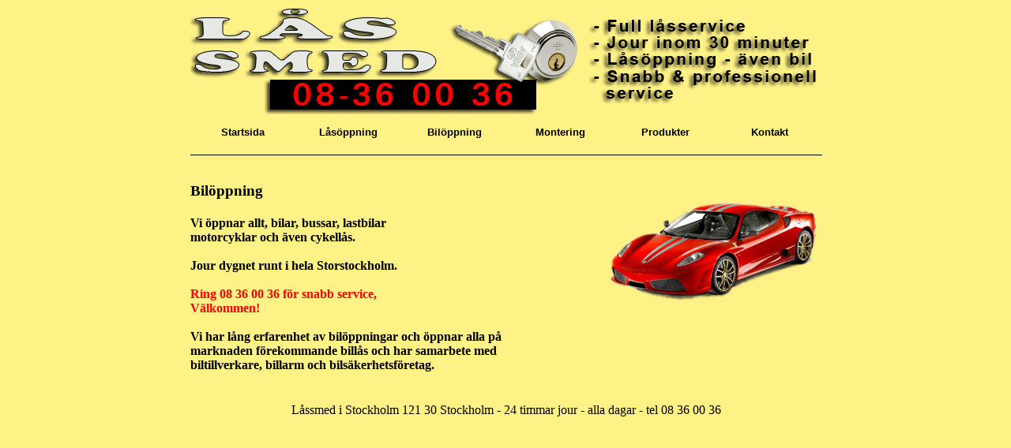

--- FILE ---
content_type: text/html
request_url: https://lassmed-arsta-lasjour.se/biloppning.html
body_size: 1427
content:
<!DOCTYPE HTML PUBLIC "-//W3C//DTD HTML 4.01 Transitional//EN" "http://www.w3.org/TR/html4/loose.dtd">
<html>
<head>

<title> Bil�ppning i �rsta 08-36 00 36 </title>

<meta name="description" 
content="Bil�ppning. L�ssmed i �rsta L�sjour. Snabb, flexibel service 
dygnet runt inom ca 30 minuter.
flexibel service dygnet runt inom ca 30 minuter.
L�sbyte, montering, l�s�ppning och bil�ppning. 
Ring 08 36 00 36, v�lkommen.">

<style>  

body {
overflow: scroll;
}
 
#tabel_meny{
border-bottom:1px #859FBC;
border-bottom-style:dashed;
}
a{
font-family:Geneva, Arial, Helvetica, san-serif;
font-size:12px;
color:#0033FF;
font-weight:bold;
text-decoration:none;
}
a:hover{
font-family:Geneva, Arial, Helvetica, san-serif;
font-size:12px;
color:#859FBC;
font-weight:bold;
text-decoration:none;
}
a:active{
font-family:Geneva, Arial, Helvetica, san-serif;
font-size:12px;
color:#0099CC;
font-weight:bold;
text-decoration:none;
}
.content{
height:480px;
border-top:1px solid #859FBC;
border-left:1px solid #859FBC;
border-bottom:1px solid #859FBC;
border-right:1px solid #859FBC;
vertical-align:text-top;
voice-family: inherit;
font-size:10px;
color:#00000;
}
.bro{
width:460px;
font-family:Georgia, Times New Roman, Times, serif;
font-size:11px;
color:#00000;
}
.pix{
text-align:center;
vertical-align:text-top;
}
.cell_bot{
 
font-family:Verdana, Arial, Helvetica, sans-serif;
font-size:10px;
color:#00000;
vertical-align:text-top;
text-align:center;
border-top:1px solid #859FBC;
border-left:1px solid #859FBC;
border-bottom:1px solid #859FBC;
border-right:1px solid #859FBC;
}
.hr_content{
color:#859FBC;
height:1px;
}
</style>
</head>
<body style="background-color: rgb(254, 241, 134);">
<div style="position: relative; top: 0pt;" align="center">
<div
style="position: relative; top: 0pt; width: 800px; background-color: rgb(254, 241, 134);"
align="center">
<table align="center" bgcolor="#fef186" cellspacing="0" height="136"
width="800">
<tbody>
<tr>
<td align="center"><a href="tel:+468360036"> <img
src="lasjour-lassmed_stockholm.png" alt="lasjour lassmed_stockholm.png"
border="0"></a></td>
</tr>
<tr>
<td bgcolor="#fef186" valign="top">


<div style="position: relative; left: 0pt; top: 0pt;">
<div style="position: relative; left: 0pt; top: 0pt;">
<div
style="border-bottom: 1px groove rgb(0, 0, 0); padding: 10px 0px 18px; position: relative; left: 0pt; top: 0pt; width: 800px; background-color: rgb(254, 241, 134);">
<table>
<tbody>
<tr>
<td width="140" align="center"><a title="L�ssmed & l�sjour, full service, l�s�ppning, jour 24 tim, Storstockholm" 
href="index.html"onmouseover
="window.status='Startsida'; return true" onmouseout
="window.status=''; return true"><font color="000000" face="" size="2">Startsida</a></td>
<td width="140" align="center"><a title="Utel�st, innel�st, vi utf�r professionell l�s�ppning" 
href="lasoppning.html"onmouseover
="window.status='L�s�ppning'; return true" onmouseout
="window.status=''; return true"><font color="000000" face="" size="2">L�s�ppning</a></td>
<td width="140" align="center"><a title="Bil�ppning, jour dygnet runt, vi �ppnar allt, bilar, bussar, lastbilar
motorcyklar och �ven cykell�s."
href="biloppning.html"onmouseover
="window.status='Bil�ppning'; return true" onmouseout
="window.status=''; return true"><font color="000000" face="" size="2">Bil�ppning</a></td>
<td width="140" align="center"><a title="Montering av l�s, larm och annan s�kerhetsutrustning"
href="lasmontering.html"onmouseover
="window.status='Montering'; return true" onmouseout
="window.status=''; return true"><font color="000000" face="" size="2">Montering</a></td>
<td width="140" align="center"><a title="Ledande produkter innom l�s och s�kerhet"
href="lasprodukter.html"onmouseover
="window.status='Produkter'; return true" onmouseout
="window.status=''; return true"><font color="000000" face="" size="2">Produkter</a></td>
<td width="140" align="center"><a title="Kontakta oss p� 08-36 00 36 f�r l�ssmed, jour eller service."
href="kontakt.html"onmouseover
="window.status='Kontakt'; return true" onmouseout
="window.status=''; return true"><font color="000000" face="" size="2">Kontakt</a></td>
</tr></table>
</div>		</div>
  
		<div style="position:relative; left:0; top:0; width: 800px; background-color: #fef186;" >
		   
<div id="container" style="background-color: #fef186; padding: 15px 0px 0px 0px;" >
 
 
 
<div align="left" style="float:left; width:50%;   ">
 
 
	
	 <h3>Bil�ppning</h3><h4>Vi �ppnar allt, bilar, bussar, lastbilar<br />
motorcyklar och �ven cykell�s.<br />
<br />
Jour dygnet runt i hela Storstockholm. <br />
<br />
<font color="red">Ring 08 36 00 36 f�r snabb service,<br />
V�lkommen!</font><br />
<br />
Vi har l�ng erfarenhet av bil�ppningar och �ppnar alla p� marknaden f�rekommande bill�s och har samarbete med biltillverkare, billarm och bils�kerhetsf�retag.<br />
</h4> 
  
</div>
 
 <img src="3_1.png" border="0"  style="float: right; left:0; top:0" ><br><br>
 
 <div align="left" style="background-color: #fef186; padding: 15px 0px 0px 0px;" >
 
 
</div>
 
 
</div>
 
		</div>
 
 
 
 
 
 
  <div style="position:relative; left:0; top:0;  padding: 18px 0px 10px 0px; float:left; text-align: center; width: 800px; ">L�ssmed i Stockholm 121 30 Stockholm - 24 timmar jour - alla dagar - tel 08 36 00 36</div>
 
 
 
  </td>
  </tr>
 
 
 
</table>
 
 
 
</div>  
 
</body>
</html>
